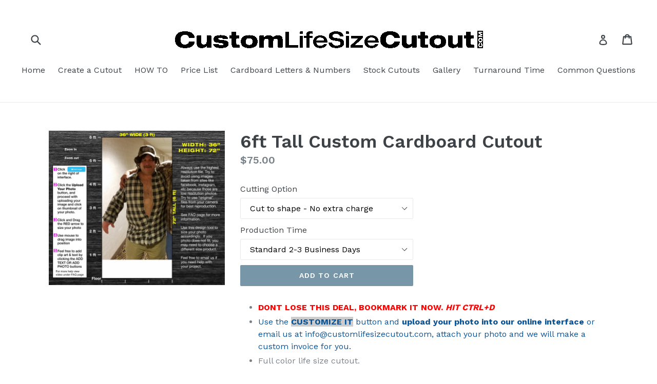

--- FILE ---
content_type: text/html; charset=utf-8
request_url: https://customlifesizecutout.com/products/6ft-custom-cardboard-cutout-222
body_size: 16480
content:
<!doctype html>
<!--[if IE 9]> <html class="ie9 no-js" lang="en"> <![endif]-->
<!--[if (gt IE 9)|!(IE)]><!--> <html class="no-js" lang="en"> <!--<![endif]-->
<head>
  <meta name="google-site-verification" content="ktKKy-dvkuwtIzppKLIiZrmejlJMSq_5VwdtAqGwfBg" />
  <meta charset="utf-8">
  <meta http-equiv="X-UA-Compatible" content="IE=edge,chrome=1">
  <meta name="viewport" content="width=device-width,initial-scale=1">
  <meta name="theme-color" content="#7796a8">
  <link rel="canonical" href="https://customlifesizecutout.com/products/6ft-custom-cardboard-cutout-222">
  <meta name="robots" content="noindex" /> 

  

  
  <title>
    6ft Tall Custom Cardboard Cutout
    
    
    
      &ndash; Custom Life Size Cutout
    
  </title>

  
    <meta name="description" content="DONT LOSE THIS DEAL, BOOKMARK IT NOW. HIT CTRL+D Use the CUSTOMIZE IT button and upload your photo into our online interface or email us at info@customlifesizecutout.com, attach your photo and we will make a custom invoice for you. Full color life size cutout.   Printed on cardboard and silhouetted to the shape of the ">
  

  <!-- /snippets/social-meta-tags.liquid -->
<meta property="og:site_name" content="Custom Life Size Cutout">
<meta property="og:url" content="https://customlifesizecutout.com/products/6ft-custom-cardboard-cutout-222">
<meta property="og:title" content="6ft Tall Custom Cardboard Cutout">
<meta property="og:type" content="product">
<meta property="og:description" content="DONT LOSE THIS DEAL, BOOKMARK IT NOW. HIT CTRL+D Use the CUSTOMIZE IT button and upload your photo into our online interface or email us at info@customlifesizecutout.com, attach your photo and we will make a custom invoice for you. Full color life size cutout.   Printed on cardboard and silhouetted to the shape of the "><meta property="og:price:amount" content="75.00">
  <meta property="og:price:currency" content="USD"><meta property="og:image" content="http://customlifesizecutout.com/cdn/shop/products/5347_CAPTFRON_1494453130.4153_1024x1024.jpg?v=1494453133">
<meta property="og:image:secure_url" content="https://customlifesizecutout.com/cdn/shop/products/5347_CAPTFRON_1494453130.4153_1024x1024.jpg?v=1494453133">

<meta name="twitter:site" content="@">
<meta name="twitter:card" content="summary_large_image">
<meta name="twitter:title" content="6ft Tall Custom Cardboard Cutout">
<meta name="twitter:description" content="DONT LOSE THIS DEAL, BOOKMARK IT NOW. HIT CTRL+D Use the CUSTOMIZE IT button and upload your photo into our online interface or email us at info@customlifesizecutout.com, attach your photo and we will make a custom invoice for you. Full color life size cutout.   Printed on cardboard and silhouetted to the shape of the ">


  <link href="//customlifesizecutout.com/cdn/shop/t/1/assets/theme.scss.css?v=101960559600827063861723817176" rel="stylesheet" type="text/css" media="all" />
  

  <link href="//fonts.googleapis.com/css?family=Work+Sans:400,700" rel="stylesheet" type="text/css" media="all" />


  

    <link href="//fonts.googleapis.com/css?family=Work+Sans:600" rel="stylesheet" type="text/css" media="all" />
  



  <script type="text/javascript" src="https://service.clickreport.com/wmcaudit.js?id=14163" >
</script>
  
  <script>
    var theme = {
      strings: {
        addToCart: "Add to cart",
        soldOut: "Sold out",
        unavailable: "Unavailable",
        showMore: "Show More",
        showLess: "Show Less"
      },
      moneyFormat: "${{amount}}"
    }

    document.documentElement.className = document.documentElement.className.replace('no-js', 'js');
  </script>

  <!--[if (lte IE 9) ]><script src="//customlifesizecutout.com/cdn/shop/t/1/assets/match-media.min.js?v=22265819453975888031490641672" type="text/javascript"></script><![endif]-->

  

  <!--[if (gt IE 9)|!(IE)]><!--><script src="//customlifesizecutout.com/cdn/shop/t/1/assets/vendor.js?v=136118274122071307521490641672" defer="defer"></script><!--<![endif]-->
  <!--[if lte IE 9]><script src="//customlifesizecutout.com/cdn/shop/t/1/assets/vendor.js?v=136118274122071307521490641672"></script><![endif]-->

  <!--[if (gt IE 9)|!(IE)]><!--><script src="//customlifesizecutout.com/cdn/shop/t/1/assets/theme.js?v=157915646904488482801490641672" defer="defer"></script><!--<![endif]-->
  <!--[if lte IE 9]><script src="//customlifesizecutout.com/cdn/shop/t/1/assets/theme.js?v=157915646904488482801490641672"></script><![endif]-->

  <script>window.performance && window.performance.mark && window.performance.mark('shopify.content_for_header.start');</script><meta id="shopify-digital-wallet" name="shopify-digital-wallet" content="/18810229/digital_wallets/dialog">
<meta name="shopify-checkout-api-token" content="10bf0a1b1f48c0be6fc1939d1e127552">
<meta id="in-context-paypal-metadata" data-shop-id="18810229" data-venmo-supported="false" data-environment="production" data-locale="en_US" data-paypal-v4="true" data-currency="USD">
<link rel="alternate" type="application/json+oembed" href="https://customlifesizecutout.com/products/6ft-custom-cardboard-cutout-222.oembed">
<script async="async" src="/checkouts/internal/preloads.js?locale=en-US"></script>
<link rel="preconnect" href="https://shop.app" crossorigin="anonymous">
<script async="async" src="https://shop.app/checkouts/internal/preloads.js?locale=en-US&shop_id=18810229" crossorigin="anonymous"></script>
<script id="apple-pay-shop-capabilities" type="application/json">{"shopId":18810229,"countryCode":"US","currencyCode":"USD","merchantCapabilities":["supports3DS"],"merchantId":"gid:\/\/shopify\/Shop\/18810229","merchantName":"Custom Life Size Cutout","requiredBillingContactFields":["postalAddress","email","phone"],"requiredShippingContactFields":["postalAddress","email","phone"],"shippingType":"shipping","supportedNetworks":["visa","masterCard","amex","discover","elo","jcb"],"total":{"type":"pending","label":"Custom Life Size Cutout","amount":"1.00"},"shopifyPaymentsEnabled":true,"supportsSubscriptions":true}</script>
<script id="shopify-features" type="application/json">{"accessToken":"10bf0a1b1f48c0be6fc1939d1e127552","betas":["rich-media-storefront-analytics"],"domain":"customlifesizecutout.com","predictiveSearch":true,"shopId":18810229,"locale":"en"}</script>
<script>var Shopify = Shopify || {};
Shopify.shop = "custom-life-size-cutout.myshopify.com";
Shopify.locale = "en";
Shopify.currency = {"active":"USD","rate":"1.0"};
Shopify.country = "US";
Shopify.theme = {"name":"debut","id":151197323,"schema_name":"Debut","schema_version":"1.1.2","theme_store_id":796,"role":"main"};
Shopify.theme.handle = "null";
Shopify.theme.style = {"id":null,"handle":null};
Shopify.cdnHost = "customlifesizecutout.com/cdn";
Shopify.routes = Shopify.routes || {};
Shopify.routes.root = "/";</script>
<script type="module">!function(o){(o.Shopify=o.Shopify||{}).modules=!0}(window);</script>
<script>!function(o){function n(){var o=[];function n(){o.push(Array.prototype.slice.apply(arguments))}return n.q=o,n}var t=o.Shopify=o.Shopify||{};t.loadFeatures=n(),t.autoloadFeatures=n()}(window);</script>
<script>
  window.ShopifyPay = window.ShopifyPay || {};
  window.ShopifyPay.apiHost = "shop.app\/pay";
  window.ShopifyPay.redirectState = null;
</script>
<script id="shop-js-analytics" type="application/json">{"pageType":"product"}</script>
<script defer="defer" async type="module" src="//customlifesizecutout.com/cdn/shopifycloud/shop-js/modules/v2/client.init-shop-cart-sync_BdyHc3Nr.en.esm.js"></script>
<script defer="defer" async type="module" src="//customlifesizecutout.com/cdn/shopifycloud/shop-js/modules/v2/chunk.common_Daul8nwZ.esm.js"></script>
<script type="module">
  await import("//customlifesizecutout.com/cdn/shopifycloud/shop-js/modules/v2/client.init-shop-cart-sync_BdyHc3Nr.en.esm.js");
await import("//customlifesizecutout.com/cdn/shopifycloud/shop-js/modules/v2/chunk.common_Daul8nwZ.esm.js");

  window.Shopify.SignInWithShop?.initShopCartSync?.({"fedCMEnabled":true,"windoidEnabled":true});

</script>
<script>
  window.Shopify = window.Shopify || {};
  if (!window.Shopify.featureAssets) window.Shopify.featureAssets = {};
  window.Shopify.featureAssets['shop-js'] = {"shop-cart-sync":["modules/v2/client.shop-cart-sync_QYOiDySF.en.esm.js","modules/v2/chunk.common_Daul8nwZ.esm.js"],"init-fed-cm":["modules/v2/client.init-fed-cm_DchLp9rc.en.esm.js","modules/v2/chunk.common_Daul8nwZ.esm.js"],"shop-button":["modules/v2/client.shop-button_OV7bAJc5.en.esm.js","modules/v2/chunk.common_Daul8nwZ.esm.js"],"init-windoid":["modules/v2/client.init-windoid_DwxFKQ8e.en.esm.js","modules/v2/chunk.common_Daul8nwZ.esm.js"],"shop-cash-offers":["modules/v2/client.shop-cash-offers_DWtL6Bq3.en.esm.js","modules/v2/chunk.common_Daul8nwZ.esm.js","modules/v2/chunk.modal_CQq8HTM6.esm.js"],"shop-toast-manager":["modules/v2/client.shop-toast-manager_CX9r1SjA.en.esm.js","modules/v2/chunk.common_Daul8nwZ.esm.js"],"init-shop-email-lookup-coordinator":["modules/v2/client.init-shop-email-lookup-coordinator_UhKnw74l.en.esm.js","modules/v2/chunk.common_Daul8nwZ.esm.js"],"pay-button":["modules/v2/client.pay-button_DzxNnLDY.en.esm.js","modules/v2/chunk.common_Daul8nwZ.esm.js"],"avatar":["modules/v2/client.avatar_BTnouDA3.en.esm.js"],"init-shop-cart-sync":["modules/v2/client.init-shop-cart-sync_BdyHc3Nr.en.esm.js","modules/v2/chunk.common_Daul8nwZ.esm.js"],"shop-login-button":["modules/v2/client.shop-login-button_D8B466_1.en.esm.js","modules/v2/chunk.common_Daul8nwZ.esm.js","modules/v2/chunk.modal_CQq8HTM6.esm.js"],"init-customer-accounts-sign-up":["modules/v2/client.init-customer-accounts-sign-up_C8fpPm4i.en.esm.js","modules/v2/client.shop-login-button_D8B466_1.en.esm.js","modules/v2/chunk.common_Daul8nwZ.esm.js","modules/v2/chunk.modal_CQq8HTM6.esm.js"],"init-shop-for-new-customer-accounts":["modules/v2/client.init-shop-for-new-customer-accounts_CVTO0Ztu.en.esm.js","modules/v2/client.shop-login-button_D8B466_1.en.esm.js","modules/v2/chunk.common_Daul8nwZ.esm.js","modules/v2/chunk.modal_CQq8HTM6.esm.js"],"init-customer-accounts":["modules/v2/client.init-customer-accounts_dRgKMfrE.en.esm.js","modules/v2/client.shop-login-button_D8B466_1.en.esm.js","modules/v2/chunk.common_Daul8nwZ.esm.js","modules/v2/chunk.modal_CQq8HTM6.esm.js"],"shop-follow-button":["modules/v2/client.shop-follow-button_CkZpjEct.en.esm.js","modules/v2/chunk.common_Daul8nwZ.esm.js","modules/v2/chunk.modal_CQq8HTM6.esm.js"],"lead-capture":["modules/v2/client.lead-capture_BntHBhfp.en.esm.js","modules/v2/chunk.common_Daul8nwZ.esm.js","modules/v2/chunk.modal_CQq8HTM6.esm.js"],"checkout-modal":["modules/v2/client.checkout-modal_CfxcYbTm.en.esm.js","modules/v2/chunk.common_Daul8nwZ.esm.js","modules/v2/chunk.modal_CQq8HTM6.esm.js"],"shop-login":["modules/v2/client.shop-login_Da4GZ2H6.en.esm.js","modules/v2/chunk.common_Daul8nwZ.esm.js","modules/v2/chunk.modal_CQq8HTM6.esm.js"],"payment-terms":["modules/v2/client.payment-terms_MV4M3zvL.en.esm.js","modules/v2/chunk.common_Daul8nwZ.esm.js","modules/v2/chunk.modal_CQq8HTM6.esm.js"]};
</script>
<script>(function() {
  var isLoaded = false;
  function asyncLoad() {
    if (isLoaded) return;
    isLoaded = true;
    var urls = ["https:\/\/s3-us-west-2.amazonaws.com\/qsmz-scripttag\/qstomizer_st.min.js?shop=custom-life-size-cutout.myshopify.com","https:\/\/assets1.adroll.com\/shopify\/latest\/j\/shopify_rolling_bootstrap_v2.js?adroll_adv_id=QOXQGA4WFFC7PJMDSGLDHO\u0026adroll_pix_id=LOGSCIK3PVHGJI6VLN3UWI\u0026shop=custom-life-size-cutout.myshopify.com","https:\/\/tacc.saio.io\/checkbox_scripts?shop=custom-life-size-cutout.myshopify.com"];
    for (var i = 0; i < urls.length; i++) {
      var s = document.createElement('script');
      s.type = 'text/javascript';
      s.async = true;
      s.src = urls[i];
      var x = document.getElementsByTagName('script')[0];
      x.parentNode.insertBefore(s, x);
    }
  };
  if(window.attachEvent) {
    window.attachEvent('onload', asyncLoad);
  } else {
    window.addEventListener('load', asyncLoad, false);
  }
})();</script>
<script id="__st">var __st={"a":18810229,"offset":-18000,"reqid":"839f09c7-1d6b-4ec1-8547-5aa28e89a578-1769030004","pageurl":"customlifesizecutout.com\/products\/6ft-custom-cardboard-cutout-222","u":"6cb6b6fc6711","p":"product","rtyp":"product","rid":8759058379};</script>
<script>window.ShopifyPaypalV4VisibilityTracking = true;</script>
<script id="captcha-bootstrap">!function(){'use strict';const t='contact',e='account',n='new_comment',o=[[t,t],['blogs',n],['comments',n],[t,'customer']],c=[[e,'customer_login'],[e,'guest_login'],[e,'recover_customer_password'],[e,'create_customer']],r=t=>t.map((([t,e])=>`form[action*='/${t}']:not([data-nocaptcha='true']) input[name='form_type'][value='${e}']`)).join(','),a=t=>()=>t?[...document.querySelectorAll(t)].map((t=>t.form)):[];function s(){const t=[...o],e=r(t);return a(e)}const i='password',u='form_key',d=['recaptcha-v3-token','g-recaptcha-response','h-captcha-response',i],f=()=>{try{return window.sessionStorage}catch{return}},m='__shopify_v',_=t=>t.elements[u];function p(t,e,n=!1){try{const o=window.sessionStorage,c=JSON.parse(o.getItem(e)),{data:r}=function(t){const{data:e,action:n}=t;return t[m]||n?{data:e,action:n}:{data:t,action:n}}(c);for(const[e,n]of Object.entries(r))t.elements[e]&&(t.elements[e].value=n);n&&o.removeItem(e)}catch(o){console.error('form repopulation failed',{error:o})}}const l='form_type',E='cptcha';function T(t){t.dataset[E]=!0}const w=window,h=w.document,L='Shopify',v='ce_forms',y='captcha';let A=!1;((t,e)=>{const n=(g='f06e6c50-85a8-45c8-87d0-21a2b65856fe',I='https://cdn.shopify.com/shopifycloud/storefront-forms-hcaptcha/ce_storefront_forms_captcha_hcaptcha.v1.5.2.iife.js',D={infoText:'Protected by hCaptcha',privacyText:'Privacy',termsText:'Terms'},(t,e,n)=>{const o=w[L][v],c=o.bindForm;if(c)return c(t,g,e,D).then(n);var r;o.q.push([[t,g,e,D],n]),r=I,A||(h.body.append(Object.assign(h.createElement('script'),{id:'captcha-provider',async:!0,src:r})),A=!0)});var g,I,D;w[L]=w[L]||{},w[L][v]=w[L][v]||{},w[L][v].q=[],w[L][y]=w[L][y]||{},w[L][y].protect=function(t,e){n(t,void 0,e),T(t)},Object.freeze(w[L][y]),function(t,e,n,w,h,L){const[v,y,A,g]=function(t,e,n){const i=e?o:[],u=t?c:[],d=[...i,...u],f=r(d),m=r(i),_=r(d.filter((([t,e])=>n.includes(e))));return[a(f),a(m),a(_),s()]}(w,h,L),I=t=>{const e=t.target;return e instanceof HTMLFormElement?e:e&&e.form},D=t=>v().includes(t);t.addEventListener('submit',(t=>{const e=I(t);if(!e)return;const n=D(e)&&!e.dataset.hcaptchaBound&&!e.dataset.recaptchaBound,o=_(e),c=g().includes(e)&&(!o||!o.value);(n||c)&&t.preventDefault(),c&&!n&&(function(t){try{if(!f())return;!function(t){const e=f();if(!e)return;const n=_(t);if(!n)return;const o=n.value;o&&e.removeItem(o)}(t);const e=Array.from(Array(32),(()=>Math.random().toString(36)[2])).join('');!function(t,e){_(t)||t.append(Object.assign(document.createElement('input'),{type:'hidden',name:u})),t.elements[u].value=e}(t,e),function(t,e){const n=f();if(!n)return;const o=[...t.querySelectorAll(`input[type='${i}']`)].map((({name:t})=>t)),c=[...d,...o],r={};for(const[a,s]of new FormData(t).entries())c.includes(a)||(r[a]=s);n.setItem(e,JSON.stringify({[m]:1,action:t.action,data:r}))}(t,e)}catch(e){console.error('failed to persist form',e)}}(e),e.submit())}));const S=(t,e)=>{t&&!t.dataset[E]&&(n(t,e.some((e=>e===t))),T(t))};for(const o of['focusin','change'])t.addEventListener(o,(t=>{const e=I(t);D(e)&&S(e,y())}));const B=e.get('form_key'),M=e.get(l),P=B&&M;t.addEventListener('DOMContentLoaded',(()=>{const t=y();if(P)for(const e of t)e.elements[l].value===M&&p(e,B);[...new Set([...A(),...v().filter((t=>'true'===t.dataset.shopifyCaptcha))])].forEach((e=>S(e,t)))}))}(h,new URLSearchParams(w.location.search),n,t,e,['guest_login'])})(!0,!0)}();</script>
<script integrity="sha256-4kQ18oKyAcykRKYeNunJcIwy7WH5gtpwJnB7kiuLZ1E=" data-source-attribution="shopify.loadfeatures" defer="defer" src="//customlifesizecutout.com/cdn/shopifycloud/storefront/assets/storefront/load_feature-a0a9edcb.js" crossorigin="anonymous"></script>
<script crossorigin="anonymous" defer="defer" src="//customlifesizecutout.com/cdn/shopifycloud/storefront/assets/shopify_pay/storefront-65b4c6d7.js?v=20250812"></script>
<script data-source-attribution="shopify.dynamic_checkout.dynamic.init">var Shopify=Shopify||{};Shopify.PaymentButton=Shopify.PaymentButton||{isStorefrontPortableWallets:!0,init:function(){window.Shopify.PaymentButton.init=function(){};var t=document.createElement("script");t.src="https://customlifesizecutout.com/cdn/shopifycloud/portable-wallets/latest/portable-wallets.en.js",t.type="module",document.head.appendChild(t)}};
</script>
<script data-source-attribution="shopify.dynamic_checkout.buyer_consent">
  function portableWalletsHideBuyerConsent(e){var t=document.getElementById("shopify-buyer-consent"),n=document.getElementById("shopify-subscription-policy-button");t&&n&&(t.classList.add("hidden"),t.setAttribute("aria-hidden","true"),n.removeEventListener("click",e))}function portableWalletsShowBuyerConsent(e){var t=document.getElementById("shopify-buyer-consent"),n=document.getElementById("shopify-subscription-policy-button");t&&n&&(t.classList.remove("hidden"),t.removeAttribute("aria-hidden"),n.addEventListener("click",e))}window.Shopify?.PaymentButton&&(window.Shopify.PaymentButton.hideBuyerConsent=portableWalletsHideBuyerConsent,window.Shopify.PaymentButton.showBuyerConsent=portableWalletsShowBuyerConsent);
</script>
<script data-source-attribution="shopify.dynamic_checkout.cart.bootstrap">document.addEventListener("DOMContentLoaded",(function(){function t(){return document.querySelector("shopify-accelerated-checkout-cart, shopify-accelerated-checkout")}if(t())Shopify.PaymentButton.init();else{new MutationObserver((function(e,n){t()&&(Shopify.PaymentButton.init(),n.disconnect())})).observe(document.body,{childList:!0,subtree:!0})}}));
</script>
<link id="shopify-accelerated-checkout-styles" rel="stylesheet" media="screen" href="https://customlifesizecutout.com/cdn/shopifycloud/portable-wallets/latest/accelerated-checkout-backwards-compat.css" crossorigin="anonymous">
<style id="shopify-accelerated-checkout-cart">
        #shopify-buyer-consent {
  margin-top: 1em;
  display: inline-block;
  width: 100%;
}

#shopify-buyer-consent.hidden {
  display: none;
}

#shopify-subscription-policy-button {
  background: none;
  border: none;
  padding: 0;
  text-decoration: underline;
  font-size: inherit;
  cursor: pointer;
}

#shopify-subscription-policy-button::before {
  box-shadow: none;
}

      </style>

<script>window.performance && window.performance.mark && window.performance.mark('shopify.content_for_header.end');</script>
<link href="https://monorail-edge.shopifysvc.com" rel="dns-prefetch">
<script>(function(){if ("sendBeacon" in navigator && "performance" in window) {try {var session_token_from_headers = performance.getEntriesByType('navigation')[0].serverTiming.find(x => x.name == '_s').description;} catch {var session_token_from_headers = undefined;}var session_cookie_matches = document.cookie.match(/_shopify_s=([^;]*)/);var session_token_from_cookie = session_cookie_matches && session_cookie_matches.length === 2 ? session_cookie_matches[1] : "";var session_token = session_token_from_headers || session_token_from_cookie || "";function handle_abandonment_event(e) {var entries = performance.getEntries().filter(function(entry) {return /monorail-edge.shopifysvc.com/.test(entry.name);});if (!window.abandonment_tracked && entries.length === 0) {window.abandonment_tracked = true;var currentMs = Date.now();var navigation_start = performance.timing.navigationStart;var payload = {shop_id: 18810229,url: window.location.href,navigation_start,duration: currentMs - navigation_start,session_token,page_type: "product"};window.navigator.sendBeacon("https://monorail-edge.shopifysvc.com/v1/produce", JSON.stringify({schema_id: "online_store_buyer_site_abandonment/1.1",payload: payload,metadata: {event_created_at_ms: currentMs,event_sent_at_ms: currentMs}}));}}window.addEventListener('pagehide', handle_abandonment_event);}}());</script>
<script id="web-pixels-manager-setup">(function e(e,d,r,n,o){if(void 0===o&&(o={}),!Boolean(null===(a=null===(i=window.Shopify)||void 0===i?void 0:i.analytics)||void 0===a?void 0:a.replayQueue)){var i,a;window.Shopify=window.Shopify||{};var t=window.Shopify;t.analytics=t.analytics||{};var s=t.analytics;s.replayQueue=[],s.publish=function(e,d,r){return s.replayQueue.push([e,d,r]),!0};try{self.performance.mark("wpm:start")}catch(e){}var l=function(){var e={modern:/Edge?\/(1{2}[4-9]|1[2-9]\d|[2-9]\d{2}|\d{4,})\.\d+(\.\d+|)|Firefox\/(1{2}[4-9]|1[2-9]\d|[2-9]\d{2}|\d{4,})\.\d+(\.\d+|)|Chrom(ium|e)\/(9{2}|\d{3,})\.\d+(\.\d+|)|(Maci|X1{2}).+ Version\/(15\.\d+|(1[6-9]|[2-9]\d|\d{3,})\.\d+)([,.]\d+|)( \(\w+\)|)( Mobile\/\w+|) Safari\/|Chrome.+OPR\/(9{2}|\d{3,})\.\d+\.\d+|(CPU[ +]OS|iPhone[ +]OS|CPU[ +]iPhone|CPU IPhone OS|CPU iPad OS)[ +]+(15[._]\d+|(1[6-9]|[2-9]\d|\d{3,})[._]\d+)([._]\d+|)|Android:?[ /-](13[3-9]|1[4-9]\d|[2-9]\d{2}|\d{4,})(\.\d+|)(\.\d+|)|Android.+Firefox\/(13[5-9]|1[4-9]\d|[2-9]\d{2}|\d{4,})\.\d+(\.\d+|)|Android.+Chrom(ium|e)\/(13[3-9]|1[4-9]\d|[2-9]\d{2}|\d{4,})\.\d+(\.\d+|)|SamsungBrowser\/([2-9]\d|\d{3,})\.\d+/,legacy:/Edge?\/(1[6-9]|[2-9]\d|\d{3,})\.\d+(\.\d+|)|Firefox\/(5[4-9]|[6-9]\d|\d{3,})\.\d+(\.\d+|)|Chrom(ium|e)\/(5[1-9]|[6-9]\d|\d{3,})\.\d+(\.\d+|)([\d.]+$|.*Safari\/(?![\d.]+ Edge\/[\d.]+$))|(Maci|X1{2}).+ Version\/(10\.\d+|(1[1-9]|[2-9]\d|\d{3,})\.\d+)([,.]\d+|)( \(\w+\)|)( Mobile\/\w+|) Safari\/|Chrome.+OPR\/(3[89]|[4-9]\d|\d{3,})\.\d+\.\d+|(CPU[ +]OS|iPhone[ +]OS|CPU[ +]iPhone|CPU IPhone OS|CPU iPad OS)[ +]+(10[._]\d+|(1[1-9]|[2-9]\d|\d{3,})[._]\d+)([._]\d+|)|Android:?[ /-](13[3-9]|1[4-9]\d|[2-9]\d{2}|\d{4,})(\.\d+|)(\.\d+|)|Mobile Safari.+OPR\/([89]\d|\d{3,})\.\d+\.\d+|Android.+Firefox\/(13[5-9]|1[4-9]\d|[2-9]\d{2}|\d{4,})\.\d+(\.\d+|)|Android.+Chrom(ium|e)\/(13[3-9]|1[4-9]\d|[2-9]\d{2}|\d{4,})\.\d+(\.\d+|)|Android.+(UC? ?Browser|UCWEB|U3)[ /]?(15\.([5-9]|\d{2,})|(1[6-9]|[2-9]\d|\d{3,})\.\d+)\.\d+|SamsungBrowser\/(5\.\d+|([6-9]|\d{2,})\.\d+)|Android.+MQ{2}Browser\/(14(\.(9|\d{2,})|)|(1[5-9]|[2-9]\d|\d{3,})(\.\d+|))(\.\d+|)|K[Aa][Ii]OS\/(3\.\d+|([4-9]|\d{2,})\.\d+)(\.\d+|)/},d=e.modern,r=e.legacy,n=navigator.userAgent;return n.match(d)?"modern":n.match(r)?"legacy":"unknown"}(),u="modern"===l?"modern":"legacy",c=(null!=n?n:{modern:"",legacy:""})[u],f=function(e){return[e.baseUrl,"/wpm","/b",e.hashVersion,"modern"===e.buildTarget?"m":"l",".js"].join("")}({baseUrl:d,hashVersion:r,buildTarget:u}),m=function(e){var d=e.version,r=e.bundleTarget,n=e.surface,o=e.pageUrl,i=e.monorailEndpoint;return{emit:function(e){var a=e.status,t=e.errorMsg,s=(new Date).getTime(),l=JSON.stringify({metadata:{event_sent_at_ms:s},events:[{schema_id:"web_pixels_manager_load/3.1",payload:{version:d,bundle_target:r,page_url:o,status:a,surface:n,error_msg:t},metadata:{event_created_at_ms:s}}]});if(!i)return console&&console.warn&&console.warn("[Web Pixels Manager] No Monorail endpoint provided, skipping logging."),!1;try{return self.navigator.sendBeacon.bind(self.navigator)(i,l)}catch(e){}var u=new XMLHttpRequest;try{return u.open("POST",i,!0),u.setRequestHeader("Content-Type","text/plain"),u.send(l),!0}catch(e){return console&&console.warn&&console.warn("[Web Pixels Manager] Got an unhandled error while logging to Monorail."),!1}}}}({version:r,bundleTarget:l,surface:e.surface,pageUrl:self.location.href,monorailEndpoint:e.monorailEndpoint});try{o.browserTarget=l,function(e){var d=e.src,r=e.async,n=void 0===r||r,o=e.onload,i=e.onerror,a=e.sri,t=e.scriptDataAttributes,s=void 0===t?{}:t,l=document.createElement("script"),u=document.querySelector("head"),c=document.querySelector("body");if(l.async=n,l.src=d,a&&(l.integrity=a,l.crossOrigin="anonymous"),s)for(var f in s)if(Object.prototype.hasOwnProperty.call(s,f))try{l.dataset[f]=s[f]}catch(e){}if(o&&l.addEventListener("load",o),i&&l.addEventListener("error",i),u)u.appendChild(l);else{if(!c)throw new Error("Did not find a head or body element to append the script");c.appendChild(l)}}({src:f,async:!0,onload:function(){if(!function(){var e,d;return Boolean(null===(d=null===(e=window.Shopify)||void 0===e?void 0:e.analytics)||void 0===d?void 0:d.initialized)}()){var d=window.webPixelsManager.init(e)||void 0;if(d){var r=window.Shopify.analytics;r.replayQueue.forEach((function(e){var r=e[0],n=e[1],o=e[2];d.publishCustomEvent(r,n,o)})),r.replayQueue=[],r.publish=d.publishCustomEvent,r.visitor=d.visitor,r.initialized=!0}}},onerror:function(){return m.emit({status:"failed",errorMsg:"".concat(f," has failed to load")})},sri:function(e){var d=/^sha384-[A-Za-z0-9+/=]+$/;return"string"==typeof e&&d.test(e)}(c)?c:"",scriptDataAttributes:o}),m.emit({status:"loading"})}catch(e){m.emit({status:"failed",errorMsg:(null==e?void 0:e.message)||"Unknown error"})}}})({shopId: 18810229,storefrontBaseUrl: "https://customlifesizecutout.com",extensionsBaseUrl: "https://extensions.shopifycdn.com/cdn/shopifycloud/web-pixels-manager",monorailEndpoint: "https://monorail-edge.shopifysvc.com/unstable/produce_batch",surface: "storefront-renderer",enabledBetaFlags: ["2dca8a86"],webPixelsConfigList: [{"id":"1210024005","configuration":"{\"hashed_organization_id\":\"739b636dee2293da3e56cc9dcbab5e38_v1\",\"app_key\":\"custom-life-size-cutout\",\"allow_collect_personal_data\":\"true\"}","eventPayloadVersion":"v1","runtimeContext":"STRICT","scriptVersion":"c3e64302e4c6a915b615bb03ddf3784a","type":"APP","apiClientId":111542,"privacyPurposes":["ANALYTICS","MARKETING","SALE_OF_DATA"],"dataSharingAdjustments":{"protectedCustomerApprovalScopes":["read_customer_address","read_customer_email","read_customer_name","read_customer_personal_data","read_customer_phone"]}},{"id":"184877125","configuration":"{\"advertisableEid\":\"QOXQGA4WFFC7PJMDSGLDHO\",\"pixelEid\":\"LOGSCIK3PVHGJI6VLN3UWI\"}","eventPayloadVersion":"v1","runtimeContext":"STRICT","scriptVersion":"ba1ef5286d067b01e04bdc37410b8082","type":"APP","apiClientId":1005866,"privacyPurposes":[],"dataSharingAdjustments":{"protectedCustomerApprovalScopes":["read_customer_address","read_customer_email","read_customer_name","read_customer_personal_data","read_customer_phone"]}},{"id":"63635525","eventPayloadVersion":"v1","runtimeContext":"LAX","scriptVersion":"1","type":"CUSTOM","privacyPurposes":["ANALYTICS"],"name":"Google Analytics tag (migrated)"},{"id":"shopify-app-pixel","configuration":"{}","eventPayloadVersion":"v1","runtimeContext":"STRICT","scriptVersion":"0450","apiClientId":"shopify-pixel","type":"APP","privacyPurposes":["ANALYTICS","MARKETING"]},{"id":"shopify-custom-pixel","eventPayloadVersion":"v1","runtimeContext":"LAX","scriptVersion":"0450","apiClientId":"shopify-pixel","type":"CUSTOM","privacyPurposes":["ANALYTICS","MARKETING"]}],isMerchantRequest: false,initData: {"shop":{"name":"Custom Life Size Cutout","paymentSettings":{"currencyCode":"USD"},"myshopifyDomain":"custom-life-size-cutout.myshopify.com","countryCode":"US","storefrontUrl":"https:\/\/customlifesizecutout.com"},"customer":null,"cart":null,"checkout":null,"productVariants":[{"price":{"amount":75.0,"currencyCode":"USD"},"product":{"title":"6ft Tall Custom Cardboard Cutout","vendor":"Custom Life Size Cutout","id":"8759058379","untranslatedTitle":"6ft Tall Custom Cardboard Cutout","url":"\/products\/6ft-custom-cardboard-cutout-222","type":""},"id":"30702712459","image":{"src":"\/\/customlifesizecutout.com\/cdn\/shop\/products\/5347_CAPTFRON_1494453130.4153.jpg?v=1494453133"},"sku":"","title":"Cut to shape - No extra charge \/ Standard 2-3 Business Days","untranslatedTitle":"Cut to shape - No extra charge \/ Standard 2-3 Business Days"},{"price":{"amount":125.0,"currencyCode":"USD"},"product":{"title":"6ft Tall Custom Cardboard Cutout","vendor":"Custom Life Size Cutout","id":"8759058379","untranslatedTitle":"6ft Tall Custom Cardboard Cutout","url":"\/products\/6ft-custom-cardboard-cutout-222","type":""},"id":"30702712523","image":{"src":"\/\/customlifesizecutout.com\/cdn\/shop\/products\/5347_CAPTFRON_1494453130.4153.jpg?v=1494453133"},"sku":"","title":"Cut to shape - No extra charge \/ RUSH - 1 Business Day - $50 Addl","untranslatedTitle":"Cut to shape - No extra charge \/ RUSH - 1 Business Day - $50 Addl"},{"price":{"amount":125.0,"currencyCode":"USD"},"product":{"title":"6ft Tall Custom Cardboard Cutout","vendor":"Custom Life Size Cutout","id":"8759058379","untranslatedTitle":"6ft Tall Custom Cardboard Cutout","url":"\/products\/6ft-custom-cardboard-cutout-222","type":""},"id":"30702712587","image":{"src":"\/\/customlifesizecutout.com\/cdn\/shop\/products\/5347_CAPTFRON_1494453130.4153.jpg?v=1494453133"},"sku":"","title":"Leave as Rectangle - No extra charge \/ RUSH - 1 Business Day - $50 Addl","untranslatedTitle":"Leave as Rectangle - No extra charge \/ RUSH - 1 Business Day - $50 Addl"},{"price":{"amount":75.0,"currencyCode":"USD"},"product":{"title":"6ft Tall Custom Cardboard Cutout","vendor":"Custom Life Size Cutout","id":"8759058379","untranslatedTitle":"6ft Tall Custom Cardboard Cutout","url":"\/products\/6ft-custom-cardboard-cutout-222","type":""},"id":"30702712651","image":{"src":"\/\/customlifesizecutout.com\/cdn\/shop\/products\/5347_CAPTFRON_1494453130.4153.jpg?v=1494453133"},"sku":"","title":"Leave as Rectangle - No extra charge \/ Standard 2-3 Business Days","untranslatedTitle":"Leave as Rectangle - No extra charge \/ Standard 2-3 Business Days"}],"purchasingCompany":null},},"https://customlifesizecutout.com/cdn","fcfee988w5aeb613cpc8e4bc33m6693e112",{"modern":"","legacy":""},{"shopId":"18810229","storefrontBaseUrl":"https:\/\/customlifesizecutout.com","extensionBaseUrl":"https:\/\/extensions.shopifycdn.com\/cdn\/shopifycloud\/web-pixels-manager","surface":"storefront-renderer","enabledBetaFlags":"[\"2dca8a86\"]","isMerchantRequest":"false","hashVersion":"fcfee988w5aeb613cpc8e4bc33m6693e112","publish":"custom","events":"[[\"page_viewed\",{}],[\"product_viewed\",{\"productVariant\":{\"price\":{\"amount\":75.0,\"currencyCode\":\"USD\"},\"product\":{\"title\":\"6ft Tall Custom Cardboard Cutout\",\"vendor\":\"Custom Life Size Cutout\",\"id\":\"8759058379\",\"untranslatedTitle\":\"6ft Tall Custom Cardboard Cutout\",\"url\":\"\/products\/6ft-custom-cardboard-cutout-222\",\"type\":\"\"},\"id\":\"30702712459\",\"image\":{\"src\":\"\/\/customlifesizecutout.com\/cdn\/shop\/products\/5347_CAPTFRON_1494453130.4153.jpg?v=1494453133\"},\"sku\":\"\",\"title\":\"Cut to shape - No extra charge \/ Standard 2-3 Business Days\",\"untranslatedTitle\":\"Cut to shape - No extra charge \/ Standard 2-3 Business Days\"}}]]"});</script><script>
  window.ShopifyAnalytics = window.ShopifyAnalytics || {};
  window.ShopifyAnalytics.meta = window.ShopifyAnalytics.meta || {};
  window.ShopifyAnalytics.meta.currency = 'USD';
  var meta = {"product":{"id":8759058379,"gid":"gid:\/\/shopify\/Product\/8759058379","vendor":"Custom Life Size Cutout","type":"","handle":"6ft-custom-cardboard-cutout-222","variants":[{"id":30702712459,"price":7500,"name":"6ft Tall Custom Cardboard Cutout - Cut to shape - No extra charge \/ Standard 2-3 Business Days","public_title":"Cut to shape - No extra charge \/ Standard 2-3 Business Days","sku":""},{"id":30702712523,"price":12500,"name":"6ft Tall Custom Cardboard Cutout - Cut to shape - No extra charge \/ RUSH - 1 Business Day - $50 Addl","public_title":"Cut to shape - No extra charge \/ RUSH - 1 Business Day - $50 Addl","sku":""},{"id":30702712587,"price":12500,"name":"6ft Tall Custom Cardboard Cutout - Leave as Rectangle - No extra charge \/ RUSH - 1 Business Day - $50 Addl","public_title":"Leave as Rectangle - No extra charge \/ RUSH - 1 Business Day - $50 Addl","sku":""},{"id":30702712651,"price":7500,"name":"6ft Tall Custom Cardboard Cutout - Leave as Rectangle - No extra charge \/ Standard 2-3 Business Days","public_title":"Leave as Rectangle - No extra charge \/ Standard 2-3 Business Days","sku":""}],"remote":false},"page":{"pageType":"product","resourceType":"product","resourceId":8759058379,"requestId":"839f09c7-1d6b-4ec1-8547-5aa28e89a578-1769030004"}};
  for (var attr in meta) {
    window.ShopifyAnalytics.meta[attr] = meta[attr];
  }
</script>
<script class="analytics">
  (function () {
    var customDocumentWrite = function(content) {
      var jquery = null;

      if (window.jQuery) {
        jquery = window.jQuery;
      } else if (window.Checkout && window.Checkout.$) {
        jquery = window.Checkout.$;
      }

      if (jquery) {
        jquery('body').append(content);
      }
    };

    var hasLoggedConversion = function(token) {
      if (token) {
        return document.cookie.indexOf('loggedConversion=' + token) !== -1;
      }
      return false;
    }

    var setCookieIfConversion = function(token) {
      if (token) {
        var twoMonthsFromNow = new Date(Date.now());
        twoMonthsFromNow.setMonth(twoMonthsFromNow.getMonth() + 2);

        document.cookie = 'loggedConversion=' + token + '; expires=' + twoMonthsFromNow;
      }
    }

    var trekkie = window.ShopifyAnalytics.lib = window.trekkie = window.trekkie || [];
    if (trekkie.integrations) {
      return;
    }
    trekkie.methods = [
      'identify',
      'page',
      'ready',
      'track',
      'trackForm',
      'trackLink'
    ];
    trekkie.factory = function(method) {
      return function() {
        var args = Array.prototype.slice.call(arguments);
        args.unshift(method);
        trekkie.push(args);
        return trekkie;
      };
    };
    for (var i = 0; i < trekkie.methods.length; i++) {
      var key = trekkie.methods[i];
      trekkie[key] = trekkie.factory(key);
    }
    trekkie.load = function(config) {
      trekkie.config = config || {};
      trekkie.config.initialDocumentCookie = document.cookie;
      var first = document.getElementsByTagName('script')[0];
      var script = document.createElement('script');
      script.type = 'text/javascript';
      script.onerror = function(e) {
        var scriptFallback = document.createElement('script');
        scriptFallback.type = 'text/javascript';
        scriptFallback.onerror = function(error) {
                var Monorail = {
      produce: function produce(monorailDomain, schemaId, payload) {
        var currentMs = new Date().getTime();
        var event = {
          schema_id: schemaId,
          payload: payload,
          metadata: {
            event_created_at_ms: currentMs,
            event_sent_at_ms: currentMs
          }
        };
        return Monorail.sendRequest("https://" + monorailDomain + "/v1/produce", JSON.stringify(event));
      },
      sendRequest: function sendRequest(endpointUrl, payload) {
        // Try the sendBeacon API
        if (window && window.navigator && typeof window.navigator.sendBeacon === 'function' && typeof window.Blob === 'function' && !Monorail.isIos12()) {
          var blobData = new window.Blob([payload], {
            type: 'text/plain'
          });

          if (window.navigator.sendBeacon(endpointUrl, blobData)) {
            return true;
          } // sendBeacon was not successful

        } // XHR beacon

        var xhr = new XMLHttpRequest();

        try {
          xhr.open('POST', endpointUrl);
          xhr.setRequestHeader('Content-Type', 'text/plain');
          xhr.send(payload);
        } catch (e) {
          console.log(e);
        }

        return false;
      },
      isIos12: function isIos12() {
        return window.navigator.userAgent.lastIndexOf('iPhone; CPU iPhone OS 12_') !== -1 || window.navigator.userAgent.lastIndexOf('iPad; CPU OS 12_') !== -1;
      }
    };
    Monorail.produce('monorail-edge.shopifysvc.com',
      'trekkie_storefront_load_errors/1.1',
      {shop_id: 18810229,
      theme_id: 151197323,
      app_name: "storefront",
      context_url: window.location.href,
      source_url: "//customlifesizecutout.com/cdn/s/trekkie.storefront.cd680fe47e6c39ca5d5df5f0a32d569bc48c0f27.min.js"});

        };
        scriptFallback.async = true;
        scriptFallback.src = '//customlifesizecutout.com/cdn/s/trekkie.storefront.cd680fe47e6c39ca5d5df5f0a32d569bc48c0f27.min.js';
        first.parentNode.insertBefore(scriptFallback, first);
      };
      script.async = true;
      script.src = '//customlifesizecutout.com/cdn/s/trekkie.storefront.cd680fe47e6c39ca5d5df5f0a32d569bc48c0f27.min.js';
      first.parentNode.insertBefore(script, first);
    };
    trekkie.load(
      {"Trekkie":{"appName":"storefront","development":false,"defaultAttributes":{"shopId":18810229,"isMerchantRequest":null,"themeId":151197323,"themeCityHash":"11347282329345434338","contentLanguage":"en","currency":"USD","eventMetadataId":"fe373f72-1e62-4513-83a0-7de3ac1fb38a"},"isServerSideCookieWritingEnabled":true,"monorailRegion":"shop_domain","enabledBetaFlags":["65f19447"]},"Session Attribution":{},"S2S":{"facebookCapiEnabled":false,"source":"trekkie-storefront-renderer","apiClientId":580111}}
    );

    var loaded = false;
    trekkie.ready(function() {
      if (loaded) return;
      loaded = true;

      window.ShopifyAnalytics.lib = window.trekkie;

      var originalDocumentWrite = document.write;
      document.write = customDocumentWrite;
      try { window.ShopifyAnalytics.merchantGoogleAnalytics.call(this); } catch(error) {};
      document.write = originalDocumentWrite;

      window.ShopifyAnalytics.lib.page(null,{"pageType":"product","resourceType":"product","resourceId":8759058379,"requestId":"839f09c7-1d6b-4ec1-8547-5aa28e89a578-1769030004","shopifyEmitted":true});

      var match = window.location.pathname.match(/checkouts\/(.+)\/(thank_you|post_purchase)/)
      var token = match? match[1]: undefined;
      if (!hasLoggedConversion(token)) {
        setCookieIfConversion(token);
        window.ShopifyAnalytics.lib.track("Viewed Product",{"currency":"USD","variantId":30702712459,"productId":8759058379,"productGid":"gid:\/\/shopify\/Product\/8759058379","name":"6ft Tall Custom Cardboard Cutout - Cut to shape - No extra charge \/ Standard 2-3 Business Days","price":"75.00","sku":"","brand":"Custom Life Size Cutout","variant":"Cut to shape - No extra charge \/ Standard 2-3 Business Days","category":"","nonInteraction":true,"remote":false},undefined,undefined,{"shopifyEmitted":true});
      window.ShopifyAnalytics.lib.track("monorail:\/\/trekkie_storefront_viewed_product\/1.1",{"currency":"USD","variantId":30702712459,"productId":8759058379,"productGid":"gid:\/\/shopify\/Product\/8759058379","name":"6ft Tall Custom Cardboard Cutout - Cut to shape - No extra charge \/ Standard 2-3 Business Days","price":"75.00","sku":"","brand":"Custom Life Size Cutout","variant":"Cut to shape - No extra charge \/ Standard 2-3 Business Days","category":"","nonInteraction":true,"remote":false,"referer":"https:\/\/customlifesizecutout.com\/products\/6ft-custom-cardboard-cutout-222"});
      }
    });


        var eventsListenerScript = document.createElement('script');
        eventsListenerScript.async = true;
        eventsListenerScript.src = "//customlifesizecutout.com/cdn/shopifycloud/storefront/assets/shop_events_listener-3da45d37.js";
        document.getElementsByTagName('head')[0].appendChild(eventsListenerScript);

})();</script>
  <script>
  if (!window.ga || (window.ga && typeof window.ga !== 'function')) {
    window.ga = function ga() {
      (window.ga.q = window.ga.q || []).push(arguments);
      if (window.Shopify && window.Shopify.analytics && typeof window.Shopify.analytics.publish === 'function') {
        window.Shopify.analytics.publish("ga_stub_called", {}, {sendTo: "google_osp_migration"});
      }
      console.error("Shopify's Google Analytics stub called with:", Array.from(arguments), "\nSee https://help.shopify.com/manual/promoting-marketing/pixels/pixel-migration#google for more information.");
    };
    if (window.Shopify && window.Shopify.analytics && typeof window.Shopify.analytics.publish === 'function') {
      window.Shopify.analytics.publish("ga_stub_initialized", {}, {sendTo: "google_osp_migration"});
    }
  }
</script>
<script
  defer
  src="https://customlifesizecutout.com/cdn/shopifycloud/perf-kit/shopify-perf-kit-3.0.4.min.js"
  data-application="storefront-renderer"
  data-shop-id="18810229"
  data-render-region="gcp-us-central1"
  data-page-type="product"
  data-theme-instance-id="151197323"
  data-theme-name="Debut"
  data-theme-version="1.1.2"
  data-monorail-region="shop_domain"
  data-resource-timing-sampling-rate="10"
  data-shs="true"
  data-shs-beacon="true"
  data-shs-export-with-fetch="true"
  data-shs-logs-sample-rate="1"
  data-shs-beacon-endpoint="https://customlifesizecutout.com/api/collect"
></script>
</head>

<body class="template-product">

    <div class="qsmzMainFaderST" style="display: block;position: absolute;background-color: #FFF;width: 100%;height: 500%;z-index: 90000;"></div>

  <a class="in-page-link visually-hidden skip-link" href="#MainContent">Skip to content</a>

  <div id="SearchDrawer" class="search-bar drawer drawer--top">
    <div class="search-bar__table">
      <div class="search-bar__table-cell search-bar__form-wrapper">
        <form class="search search-bar__form" action="/search" method="get" role="search">
          <button class="search-bar__submit search__submit btn--link" type="submit">
            <svg aria-hidden="true" focusable="false" role="presentation" class="icon icon-search" viewBox="0 0 37 40"><path d="M35.6 36l-9.8-9.8c4.1-5.4 3.6-13.2-1.3-18.1-5.4-5.4-14.2-5.4-19.7 0-5.4 5.4-5.4 14.2 0 19.7 2.6 2.6 6.1 4.1 9.8 4.1 3 0 5.9-1 8.3-2.8l9.8 9.8c.4.4.9.6 1.4.6s1-.2 1.4-.6c.9-.9.9-2.1.1-2.9zm-20.9-8.2c-2.6 0-5.1-1-7-2.9-3.9-3.9-3.9-10.1 0-14C9.6 9 12.2 8 14.7 8s5.1 1 7 2.9c3.9 3.9 3.9 10.1 0 14-1.9 1.9-4.4 2.9-7 2.9z"/></svg>
            <span class="icon__fallback-text">Submit</span>
          </button>
          <input class="search__input search-bar__input" type="search" name="q" value="" placeholder="Search" aria-label="Search">
        </form>
      </div>
      <div class="search-bar__table-cell text-right">
        <button type="button" class="btn--link search-bar__close js-drawer-close">
          <svg aria-hidden="true" focusable="false" role="presentation" class="icon icon-close" viewBox="0 0 37 40"><path d="M21.3 23l11-11c.8-.8.8-2 0-2.8-.8-.8-2-.8-2.8 0l-11 11-11-11c-.8-.8-2-.8-2.8 0-.8.8-.8 2 0 2.8l11 11-11 11c-.8.8-.8 2 0 2.8.4.4.9.6 1.4.6s1-.2 1.4-.6l11-11 11 11c.4.4.9.6 1.4.6s1-.2 1.4-.6c.8-.8.8-2 0-2.8l-11-11z"/></svg>
          <span class="icon__fallback-text">Close search</span>
        </button>
      </div>
    </div>
  </div>

  <div id="shopify-section-header" class="shopify-section">

<div data-section-id="header" data-section-type="header-section">
  <nav class="mobile-nav-wrapper medium-up--hide" role="navigation">
    <ul id="MobileNav" class="mobile-nav">
      
<li class="mobile-nav__item border-bottom">
          
            <a href="/" class="mobile-nav__link">
              Home
            </a>
          
        </li>
      
<li class="mobile-nav__item border-bottom">
          
            <a href="/collections/frontpage" class="mobile-nav__link">
              Create a Cutout
            </a>
          
        </li>
      
<li class="mobile-nav__item border-bottom">
          
            <a href="/pages/how-to" class="mobile-nav__link">
              HOW TO
            </a>
          
        </li>
      
<li class="mobile-nav__item border-bottom">
          
            <a href="/pages/price-list" class="mobile-nav__link">
              Price List
            </a>
          
        </li>
      
<li class="mobile-nav__item border-bottom">
          
            <a href="/collections/big-cardboard-letters-numbers" class="mobile-nav__link">
              Cardboard Letters & Numbers
            </a>
          
        </li>
      
<li class="mobile-nav__item border-bottom">
          
            <a href="/collections/stock-cutouts" class="mobile-nav__link">
              Stock Cutouts
            </a>
          
        </li>
      
<li class="mobile-nav__item border-bottom">
          
            <a href="/pages/gallery" class="mobile-nav__link">
              Gallery
            </a>
          
        </li>
      
<li class="mobile-nav__item border-bottom">
          
            <a href="/pages/turnaround-time" class="mobile-nav__link">
              Turnaround Time
            </a>
          
        </li>
      
<li class="mobile-nav__item">
          
            <a href="/pages/faq" class="mobile-nav__link">
              Common Questions
            </a>
          
        </li>
      
    </ul>
  </nav>

  

  <header class="site-header logo--center" role="banner">
    <div class="grid grid--no-gutters grid--table">
      
        <div class="grid__item small--hide medium-up--one-quarter">
          <div class="site-header__search">
            <form action="/search" method="get" class="search-header search" role="search">
  <input class="search-header__input search__input"
    type="search"
    name="q"
    placeholder="Search"
    aria-label="Search">
  <button class="search-header__submit search__submit btn--link" type="submit">
    <svg aria-hidden="true" focusable="false" role="presentation" class="icon icon-search" viewBox="0 0 37 40"><path d="M35.6 36l-9.8-9.8c4.1-5.4 3.6-13.2-1.3-18.1-5.4-5.4-14.2-5.4-19.7 0-5.4 5.4-5.4 14.2 0 19.7 2.6 2.6 6.1 4.1 9.8 4.1 3 0 5.9-1 8.3-2.8l9.8 9.8c.4.4.9.6 1.4.6s1-.2 1.4-.6c.9-.9.9-2.1.1-2.9zm-20.9-8.2c-2.6 0-5.1-1-7-2.9-3.9-3.9-3.9-10.1 0-14C9.6 9 12.2 8 14.7 8s5.1 1 7 2.9c3.9 3.9 3.9 10.1 0 14-1.9 1.9-4.4 2.9-7 2.9z"/></svg>
    <span class="icon__fallback-text">Submit</span>
  </button>
</form>

          </div>
        </div>
      

      

      <div class="grid__item small--one-half medium--one-third large-up--one-quarter logo-align--center">
        
        
          <div class="h2 site-header__logo" itemscope itemtype="http://schema.org/Organization">
        
          
            <a href="/" itemprop="url" class="site-header__logo-image site-header__logo-image--centered">
              
              <img src="//customlifesizecutout.com/cdn/shop/files/logo_900x.gif?v=1764109692"
                   srcset="//customlifesizecutout.com/cdn/shop/files/logo_900x.gif?v=1764109692 1x, //customlifesizecutout.com/cdn/shop/files/logo_900x@2x.gif?v=1764109692 2x"
                   alt="Custom Life Size Cutout"
                   itemprop="logo">
            </a>
          
        
          </div>
        
      </div>

      

      <div class="grid__item small--one-half medium-up--one-quarter text-right site-header__icons site-header__icons--plus">
        <div class="site-header__icons-wrapper">
          

          <button type="button" class="btn--link site-header__search-toggle js-drawer-open-top medium-up--hide">
            <svg aria-hidden="true" focusable="false" role="presentation" class="icon icon-search" viewBox="0 0 37 40"><path d="M35.6 36l-9.8-9.8c4.1-5.4 3.6-13.2-1.3-18.1-5.4-5.4-14.2-5.4-19.7 0-5.4 5.4-5.4 14.2 0 19.7 2.6 2.6 6.1 4.1 9.8 4.1 3 0 5.9-1 8.3-2.8l9.8 9.8c.4.4.9.6 1.4.6s1-.2 1.4-.6c.9-.9.9-2.1.1-2.9zm-20.9-8.2c-2.6 0-5.1-1-7-2.9-3.9-3.9-3.9-10.1 0-14C9.6 9 12.2 8 14.7 8s5.1 1 7 2.9c3.9 3.9 3.9 10.1 0 14-1.9 1.9-4.4 2.9-7 2.9z"/></svg>
            <span class="icon__fallback-text">Search</span>
          </button>

          
            
              <a href="/account/login" class="site-header__account">
                <svg aria-hidden="true" focusable="false" role="presentation" class="icon icon-login" viewBox="0 0 28.33 37.68"><path d="M14.17 14.9a7.45 7.45 0 1 0-7.5-7.45 7.46 7.46 0 0 0 7.5 7.45zm0-10.91a3.45 3.45 0 1 1-3.5 3.46A3.46 3.46 0 0 1 14.17 4zM14.17 16.47A14.18 14.18 0 0 0 0 30.68c0 1.41.66 4 5.11 5.66a27.17 27.17 0 0 0 9.06 1.34c6.54 0 14.17-1.84 14.17-7a14.18 14.18 0 0 0-14.17-14.21zm0 17.21c-6.3 0-10.17-1.77-10.17-3a10.17 10.17 0 1 1 20.33 0c.01 1.23-3.86 3-10.16 3z"/></svg>
                <span class="icon__fallback-text">Log in</span>
              </a>
            
          

          <a href="/cart" class="site-header__cart">
            <svg aria-hidden="true" focusable="false" role="presentation" class="icon icon-cart" viewBox="0 0 37 40"><path d="M36.5 34.8L33.3 8h-5.9C26.7 3.9 23 .8 18.5.8S10.3 3.9 9.6 8H3.7L.5 34.8c-.2 1.5.4 2.4.9 3 .5.5 1.4 1.2 3.1 1.2h28c1.3 0 2.4-.4 3.1-1.3.7-.7 1-1.8.9-2.9zm-18-30c2.2 0 4.1 1.4 4.7 3.2h-9.5c.7-1.9 2.6-3.2 4.8-3.2zM4.5 35l2.8-23h2.2v3c0 1.1.9 2 2 2s2-.9 2-2v-3h10v3c0 1.1.9 2 2 2s2-.9 2-2v-3h2.2l2.8 23h-28z"/></svg>
            <span class="visually-hidden">Cart</span>
            <span class="icon__fallback-text">Cart</span>
            
          </a>

          
            <button type="button" class="btn--link site-header__menu js-mobile-nav-toggle mobile-nav--open">
              <svg aria-hidden="true" focusable="false" role="presentation" class="icon icon-hamburger" viewBox="0 0 37 40"><path d="M33.5 25h-30c-1.1 0-2-.9-2-2s.9-2 2-2h30c1.1 0 2 .9 2 2s-.9 2-2 2zm0-11.5h-30c-1.1 0-2-.9-2-2s.9-2 2-2h30c1.1 0 2 .9 2 2s-.9 2-2 2zm0 23h-30c-1.1 0-2-.9-2-2s.9-2 2-2h30c1.1 0 2 .9 2 2s-.9 2-2 2z"/></svg>
              <svg aria-hidden="true" focusable="false" role="presentation" class="icon icon-close" viewBox="0 0 37 40"><path d="M21.3 23l11-11c.8-.8.8-2 0-2.8-.8-.8-2-.8-2.8 0l-11 11-11-11c-.8-.8-2-.8-2.8 0-.8.8-.8 2 0 2.8l11 11-11 11c-.8.8-.8 2 0 2.8.4.4.9.6 1.4.6s1-.2 1.4-.6l11-11 11 11c.4.4.9.6 1.4.6s1-.2 1.4-.6c.8-.8.8-2 0-2.8l-11-11z"/></svg>
              <span class="icon__fallback-text">expand/collapse</span>
            </button>
          
        </div>

      </div>
    </div>
  </header>

  
  <nav class="small--hide border-bottom" id="AccessibleNav" role="navigation">
    <ul class="site-nav list--inline site-nav--centered" id="SiteNav">
  

      <li >
        <a href="/" class="site-nav__link site-nav__link--main">Home</a>
      </li>
    
  

      <li >
        <a href="/collections/frontpage" class="site-nav__link site-nav__link--main">Create a Cutout</a>
      </li>
    
  

      <li >
        <a href="/pages/how-to" class="site-nav__link site-nav__link--main">HOW TO</a>
      </li>
    
  

      <li >
        <a href="/pages/price-list" class="site-nav__link site-nav__link--main">Price List</a>
      </li>
    
  

      <li >
        <a href="/collections/big-cardboard-letters-numbers" class="site-nav__link site-nav__link--main">Cardboard Letters & Numbers</a>
      </li>
    
  

      <li >
        <a href="/collections/stock-cutouts" class="site-nav__link site-nav__link--main">Stock Cutouts</a>
      </li>
    
  

      <li >
        <a href="/pages/gallery" class="site-nav__link site-nav__link--main">Gallery</a>
      </li>
    
  

      <li >
        <a href="/pages/turnaround-time" class="site-nav__link site-nav__link--main">Turnaround Time</a>
      </li>
    
  

      <li >
        <a href="/pages/faq" class="site-nav__link site-nav__link--main">Common Questions</a>
      </li>
    
  
</ul>

  </nav>
  
  <style>
    
      .site-header__logo-image {
        max-width: 900px;
      }
    

    
  </style>
</div>


</div>

  <div class="page-container" id="PageContainer">

    <main class="main-content" id="MainContent" role="main">
      

<div id="shopify-section-product-template" class="shopify-section"><div class="product-template__container page-width" itemscope itemtype="http://schema.org/Product" id="ProductSection-product-template" data-section-id="product-template" data-section-type="product" data-enable-history-state="true">
  <meta itemprop="name" content="6ft Tall Custom Cardboard Cutout">
  <meta itemprop="url" content="https://customlifesizecutout.com/products/6ft-custom-cardboard-cutout-222">
  <meta itemprop="image" content="//customlifesizecutout.com/cdn/shop/products/5347_CAPTFRON_1494453130.4153_800x.jpg?v=1494453133">

  


  <div class="grid product-single">
    <div class="grid__item product-single__photos medium-up--one-third"><div id="FeaturedImageZoom-product-template" class="product-single__photo" data-zoom="//customlifesizecutout.com/cdn/shop/products/5347_CAPTFRON_1494453130.4153_1024x1024@2x.jpg?v=1494453133">
        <img src="//customlifesizecutout.com/cdn/shop/products/5347_CAPTFRON_1494453130.4153_345x@2x.jpg?v=1494453133" alt="6ft Tall Custom Cardboard Cutout" id="FeaturedImage-product-template" class="product-featured-img js-zoom-enabled">
      </div>

      
    </div>

    <div class="grid__item medium-up--two-thirds">
      <div class="product-single__meta">

        <h1 itemprop="name" class="product-single__title">6ft Tall Custom Cardboard Cutout</h1>

        

        <div itemprop="offers" itemscope itemtype="http://schema.org/Offer">
          <meta itemprop="priceCurrency" content="USD">

          <link itemprop="availability" href="http://schema.org/InStock">

          <p class="product-single__price product-single__price-product-template">
            
              <span class="visually-hidden">Regular price</span>
              <s id="ComparePrice-product-template" class="hide"></s>
              <span class="product-price__price product-price__price-product-template">
                <span id="ProductPrice-product-template"
                  itemprop="price" content="75.0">
                  $75.00
                </span>
                <span class="product-price__sale-label product-price__sale-label-product-template hide">Sale</span>
              </span>
            
          </p>
          <div class="qsmzPhotoFront" style="display: none;"></div>
          <form action="/cart/add" method="post" enctype="multipart/form-data" class="product-form product-form-product-template" data-section="product-template">
          <!-- Qstomizer button -->
            
            <!-- Qstomizer button -->
            <div class="qsmzProductForm" style="display: none;">
              <label class="qsmzLabelImages" style="display: none;">Your customized product:</label>
              <div id="qstomizerImages" data-imagewidth="200"></div>
              <div id="qstomizerData"></div> 
              
              
                <div class="selector-wrapper js product-form__item">
                  <label for="SingleOptionSelector-0">
                    Cutting Option
                  </label>
                  <select class="single-option-selector single-option-selector-product-template product-form__input" id="SingleOptionSelector-0" data-index="option1">
                    
                      <option value="Cut to shape - No extra charge" selected="selected">Cut to shape - No extra charge</option>
                    
                      <option value="Leave as Rectangle - No extra charge">Leave as Rectangle - No extra charge</option>
                    
                  </select>
                </div>
              
                <div class="selector-wrapper js product-form__item">
                  <label for="SingleOptionSelector-1">
                    Production Time
                  </label>
                  <select class="single-option-selector single-option-selector-product-template product-form__input" id="SingleOptionSelector-1" data-index="option2">
                    
                      <option value="Standard 2-3 Business Days" selected="selected">Standard 2-3 Business Days</option>
                    
                      <option value="RUSH - 1 Business Day - $50 Addl">RUSH - 1 Business Day - $50 Addl</option>
                    
                  </select>
                </div>
              
            

            <select name="id" id="ProductSelect-product-template" data-section="product-template" class="product-form__variants no-js">
              
                
                  <option  selected="selected"  value="30702712459">
                    Cut to shape - No extra charge / Standard 2-3 Business Days
                  </option>
                
              
                
                  <option  value="30702712523">
                    Cut to shape - No extra charge / RUSH - 1 Business Day - $50 Addl
                  </option>
                
              
                
                  <option  value="30702712587">
                    Leave as Rectangle - No extra charge / RUSH - 1 Business Day - $50 Addl
                  </option>
                
              
                
                  <option  value="30702712651">
                    Leave as Rectangle - No extra charge / Standard 2-3 Business Days
                  </option>
                
              
            </select>

            

            <div class="product-form__item product-form__item--submit">
              <button type="submit" name="add" id="AddToCart-product-template"  class="btn product-form__cart-submit">
                <span id="AddToCartText-product-template">
                  
                    Add to cart
                  
                </span>
              </button>
            </div>
          </form>

        </div>

        <div class="product-single__description rte" itemprop="description">
          <div id="QSMZ_NObutton_9613" class="QSMZ_template_9613"></div><div style="text-align: center;"><div style="text-align: center;"><span style="color: #ff0000;"><strong></strong></span></div></div><ul>
<li><p><span style="color: #ff0000;"><b>DONT LOSE THIS DEAL, BOOKMARK IT NOW. <em>HIT CTRL+D</em></b></span></p></li>
<li><span style="color: #0b5394;">Use the<span style="background-color: #ffffff;"> </span><strong style="background-color: #cccccc;">CUSTOMIZE IT</strong> button and <strong>upload your photo into our online interface</strong> or email us at info@customlifesizecutout.com, attach your photo and we will make a custom invoice for you.</span></li>
<li>Full color life size cutout.  </li>
<li>Printed on cardboard and silhouetted to the shape of the character.</li>
<li>Size up to 3ft wide by 6ft tall (Other sizes available)</li>
<li>Use our online design tool to size your cutout appropriately</li>
<li>Feel free to add speech bubbles or other graphics while using the online design tool</li>
<li>Our cardboard cutout is folded to keep shipping cost down</li>
<li>Self standing cardboard easel is attached</li>
<li>Production time can be anywhere from 1 to 3 business days depending on workload.</li>
<li>RUSH service available at additional charge of $50</li>
<li>$9.99 shipping via Priority USPS or Fedex Ground (2-5 Days) or Overnight for $60</li>
<li>Ships from New York</li>
<li><strong>Cant find what you are looking for? Just email us</strong></li>
</ul>
        </div>

        
          <!-- /snippets/social-sharing.liquid -->
<div class="social-sharing">

  
    <a target="_blank" href="//www.facebook.com/sharer.php?u=https://customlifesizecutout.com/products/6ft-custom-cardboard-cutout-222" class="btn btn--small btn--secondary btn--share share-facebook" title="Share on Facebook">
      <svg aria-hidden="true" focusable="false" role="presentation" class="icon icon-facebook" viewBox="0 0 20 20"><path fill="#444" d="M18.05.811q.439 0 .744.305t.305.744v16.637q0 .439-.305.744t-.744.305h-4.732v-7.221h2.415l.342-2.854h-2.757v-1.83q0-.659.293-1t1.073-.342h1.488V3.762q-.976-.098-2.171-.098-1.634 0-2.635.964t-1 2.72V9.47H7.951v2.854h2.415v7.221H1.413q-.439 0-.744-.305t-.305-.744V1.859q0-.439.305-.744T1.413.81H18.05z"/></svg>
      <span class="share-title" aria-hidden="true">Share</span>
      <span class="visually-hidden">Share on Facebook</span>
    </a>
  

  
    <a target="_blank" href="//twitter.com/share?text=6ft%20Tall%20Custom%20Cardboard%20Cutout&amp;url=https://customlifesizecutout.com/products/6ft-custom-cardboard-cutout-222" class="btn btn--small btn--secondary btn--share share-twitter" title="Tweet on Twitter">
      <svg aria-hidden="true" focusable="false" role="presentation" class="icon icon-twitter" viewBox="0 0 20 20"><path fill="#444" d="M19.551 4.208q-.815 1.202-1.956 2.038 0 .082.02.255t.02.255q0 1.589-.469 3.179t-1.426 3.036-2.272 2.567-3.158 1.793-3.963.672q-3.301 0-6.031-1.773.571.041.937.041 2.751 0 4.911-1.671-1.284-.02-2.292-.784T2.456 11.85q.346.082.754.082.55 0 1.039-.163-1.365-.285-2.262-1.365T1.09 7.918v-.041q.774.408 1.773.448-.795-.53-1.263-1.396t-.469-1.864q0-1.019.509-1.997 1.487 1.854 3.596 2.924T9.81 7.184q-.143-.509-.143-.897 0-1.63 1.161-2.781t2.832-1.151q.815 0 1.569.326t1.284.917q1.345-.265 2.506-.958-.428 1.386-1.732 2.18 1.243-.163 2.262-.611z"/></svg>
      <span class="share-title" aria-hidden="true">Tweet</span>
      <span class="visually-hidden">Tweet on Twitter</span>
    </a>
  

  
    <a target="_blank" href="//pinterest.com/pin/create/button/?url=https://customlifesizecutout.com/products/6ft-custom-cardboard-cutout-222&amp;media=//customlifesizecutout.com/cdn/shop/products/5347_CAPTFRON_1494453130.4153_1024x1024.jpg?v=1494453133&amp;description=6ft%20Tall%20Custom%20Cardboard%20Cutout" class="btn btn--small btn--secondary btn--share share-pinterest" title="Pin on Pinterest">
      <svg aria-hidden="true" focusable="false" role="presentation" class="icon icon-pinterest" viewBox="0 0 20 20"><path fill="#444" d="M9.958.811q1.903 0 3.635.744t2.988 2 2 2.988.744 3.635q0 2.537-1.256 4.696t-3.415 3.415-4.696 1.256q-1.39 0-2.659-.366.707-1.147.951-2.025l.659-2.561q.244.463.903.817t1.39.354q1.464 0 2.622-.842t1.793-2.305.634-3.293q0-2.171-1.671-3.769t-4.257-1.598q-1.586 0-2.903.537T5.298 5.897 4.066 7.775t-.427 2.037q0 1.268.476 2.22t1.427 1.342q.171.073.293.012t.171-.232q.171-.61.195-.756.098-.268-.122-.512-.634-.707-.634-1.83 0-1.854 1.281-3.183t3.354-1.329q1.83 0 2.854 1t1.025 2.61q0 1.342-.366 2.476t-1.049 1.817-1.561.683q-.732 0-1.195-.537t-.293-1.269q.098-.342.256-.878t.268-.915.207-.817.098-.732q0-.61-.317-1t-.927-.39q-.756 0-1.269.695t-.512 1.744q0 .39.061.756t.134.537l.073.171q-1 4.342-1.22 5.098-.195.927-.146 2.171-2.513-1.122-4.062-3.44T.59 10.177q0-3.879 2.744-6.623T9.957.81z"/></svg>
      <span class="share-title" aria-hidden="true">Pin it</span>
      <span class="visually-hidden">Pin on Pinterest</span>
    </a>
  

</div>

        
      </div>
    </div>
  </div>
</div>
  <div id="shopify-product-reviews" data-id="8759058379"></div>




  <script type="application/json" id="ProductJson-product-template">
    {"id":8759058379,"title":"6ft Tall Custom Cardboard Cutout","handle":"6ft-custom-cardboard-cutout-222","description":"\u003cdiv id=\"QSMZ_NObutton_9613\" class=\"QSMZ_template_9613\"\u003e\u003c\/div\u003e\u003cdiv style=\"text-align: center;\"\u003e\u003cdiv style=\"text-align: center;\"\u003e\u003cspan style=\"color: #ff0000;\"\u003e\u003cstrong\u003e\u003c\/strong\u003e\u003c\/span\u003e\u003c\/div\u003e\u003c\/div\u003e\u003cul\u003e\n\u003cli\u003e\u003cp\u003e\u003cspan style=\"color: #ff0000;\"\u003e\u003cb\u003eDONT LOSE THIS DEAL, BOOKMARK IT NOW. \u003cem\u003eHIT CTRL+D\u003c\/em\u003e\u003c\/b\u003e\u003c\/span\u003e\u003c\/p\u003e\u003c\/li\u003e\n\u003cli\u003e\u003cspan style=\"color: #0b5394;\"\u003eUse the\u003cspan style=\"background-color: #ffffff;\"\u003e \u003c\/span\u003e\u003cstrong style=\"background-color: #cccccc;\"\u003eCUSTOMIZE IT\u003c\/strong\u003e button and \u003cstrong\u003eupload your photo into our online interface\u003c\/strong\u003e or email us at info@customlifesizecutout.com, attach your photo and we will make a custom invoice for you.\u003c\/span\u003e\u003c\/li\u003e\n\u003cli\u003eFull color life size cutout.  \u003c\/li\u003e\n\u003cli\u003ePrinted on cardboard and silhouetted to the shape of the character.\u003c\/li\u003e\n\u003cli\u003eSize up to 3ft wide by 6ft tall (Other sizes available)\u003c\/li\u003e\n\u003cli\u003eUse our online design tool to size your cutout appropriately\u003c\/li\u003e\n\u003cli\u003eFeel free to add speech bubbles or other graphics while using the online design tool\u003c\/li\u003e\n\u003cli\u003eOur cardboard cutout is folded to keep shipping cost down\u003c\/li\u003e\n\u003cli\u003eSelf standing cardboard easel is attached\u003c\/li\u003e\n\u003cli\u003eProduction time can be anywhere from 1 to 3 business days depending on workload.\u003c\/li\u003e\n\u003cli\u003eRUSH service available at additional charge of $50\u003c\/li\u003e\n\u003cli\u003e$9.99 shipping via Priority USPS or Fedex Ground (2-5 Days) or Overnight for $60\u003c\/li\u003e\n\u003cli\u003eShips from New York\u003c\/li\u003e\n\u003cli\u003e\u003cstrong\u003eCant find what you are looking for? Just email us\u003c\/strong\u003e\u003c\/li\u003e\n\u003c\/ul\u003e","published_at":"2017-05-10T17:52:13-04:00","created_at":"2017-05-10T17:52:13-04:00","vendor":"Custom Life Size Cutout","type":"","tags":["hideme"],"price":7500,"price_min":7500,"price_max":12500,"available":true,"price_varies":true,"compare_at_price":null,"compare_at_price_min":0,"compare_at_price_max":0,"compare_at_price_varies":false,"variants":[{"id":30702712459,"title":"Cut to shape - No extra charge \/ Standard 2-3 Business Days","option1":"Cut to shape - No extra charge","option2":"Standard 2-3 Business Days","option3":null,"sku":"","requires_shipping":true,"taxable":true,"featured_image":null,"available":true,"name":"6ft Tall Custom Cardboard Cutout - Cut to shape - No extra charge \/ Standard 2-3 Business Days","public_title":"Cut to shape - No extra charge \/ Standard 2-3 Business Days","options":["Cut to shape - No extra charge","Standard 2-3 Business Days"],"price":7500,"weight":907,"compare_at_price":null,"inventory_quantity":40,"inventory_management":"shopify","inventory_policy":"deny","barcode":"","requires_selling_plan":false,"selling_plan_allocations":[]},{"id":30702712523,"title":"Cut to shape - No extra charge \/ RUSH - 1 Business Day - $50 Addl","option1":"Cut to shape - No extra charge","option2":"RUSH - 1 Business Day - $50 Addl","option3":null,"sku":"","requires_shipping":true,"taxable":true,"featured_image":null,"available":true,"name":"6ft Tall Custom Cardboard Cutout - Cut to shape - No extra charge \/ RUSH - 1 Business Day - $50 Addl","public_title":"Cut to shape - No extra charge \/ RUSH - 1 Business Day - $50 Addl","options":["Cut to shape - No extra charge","RUSH - 1 Business Day - $50 Addl"],"price":12500,"weight":907,"compare_at_price":null,"inventory_quantity":40,"inventory_management":"shopify","inventory_policy":"deny","barcode":"","requires_selling_plan":false,"selling_plan_allocations":[]},{"id":30702712587,"title":"Leave as Rectangle - No extra charge \/ RUSH - 1 Business Day - $50 Addl","option1":"Leave as Rectangle - No extra charge","option2":"RUSH - 1 Business Day - $50 Addl","option3":null,"sku":"","requires_shipping":true,"taxable":true,"featured_image":null,"available":true,"name":"6ft Tall Custom Cardboard Cutout - Leave as Rectangle - No extra charge \/ RUSH - 1 Business Day - $50 Addl","public_title":"Leave as Rectangle - No extra charge \/ RUSH - 1 Business Day - $50 Addl","options":["Leave as Rectangle - No extra charge","RUSH - 1 Business Day - $50 Addl"],"price":12500,"weight":907,"compare_at_price":null,"inventory_quantity":40,"inventory_management":"shopify","inventory_policy":"deny","barcode":"","requires_selling_plan":false,"selling_plan_allocations":[]},{"id":30702712651,"title":"Leave as Rectangle - No extra charge \/ Standard 2-3 Business Days","option1":"Leave as Rectangle - No extra charge","option2":"Standard 2-3 Business Days","option3":null,"sku":"","requires_shipping":true,"taxable":true,"featured_image":null,"available":true,"name":"6ft Tall Custom Cardboard Cutout - Leave as Rectangle - No extra charge \/ Standard 2-3 Business Days","public_title":"Leave as Rectangle - No extra charge \/ Standard 2-3 Business Days","options":["Leave as Rectangle - No extra charge","Standard 2-3 Business Days"],"price":7500,"weight":907,"compare_at_price":null,"inventory_quantity":40,"inventory_management":"shopify","inventory_policy":"deny","barcode":"","requires_selling_plan":false,"selling_plan_allocations":[]}],"images":["\/\/customlifesizecutout.com\/cdn\/shop\/products\/5347_CAPTFRON_1494453130.4153.jpg?v=1494453133"],"featured_image":"\/\/customlifesizecutout.com\/cdn\/shop\/products\/5347_CAPTFRON_1494453130.4153.jpg?v=1494453133","options":["Cutting Option","Production Time"],"media":[{"alt":null,"id":2574293270597,"position":1,"preview_image":{"aspect_ratio":1.143,"height":700,"width":800,"src":"\/\/customlifesizecutout.com\/cdn\/shop\/products\/5347_CAPTFRON_1494453130.4153.jpg?v=1494453133"},"aspect_ratio":1.143,"height":700,"media_type":"image","src":"\/\/customlifesizecutout.com\/cdn\/shop\/products\/5347_CAPTFRON_1494453130.4153.jpg?v=1494453133","width":800}],"requires_selling_plan":false,"selling_plan_groups":[],"content":"\u003cdiv id=\"QSMZ_NObutton_9613\" class=\"QSMZ_template_9613\"\u003e\u003c\/div\u003e\u003cdiv style=\"text-align: center;\"\u003e\u003cdiv style=\"text-align: center;\"\u003e\u003cspan style=\"color: #ff0000;\"\u003e\u003cstrong\u003e\u003c\/strong\u003e\u003c\/span\u003e\u003c\/div\u003e\u003c\/div\u003e\u003cul\u003e\n\u003cli\u003e\u003cp\u003e\u003cspan style=\"color: #ff0000;\"\u003e\u003cb\u003eDONT LOSE THIS DEAL, BOOKMARK IT NOW. \u003cem\u003eHIT CTRL+D\u003c\/em\u003e\u003c\/b\u003e\u003c\/span\u003e\u003c\/p\u003e\u003c\/li\u003e\n\u003cli\u003e\u003cspan style=\"color: #0b5394;\"\u003eUse the\u003cspan style=\"background-color: #ffffff;\"\u003e \u003c\/span\u003e\u003cstrong style=\"background-color: #cccccc;\"\u003eCUSTOMIZE IT\u003c\/strong\u003e button and \u003cstrong\u003eupload your photo into our online interface\u003c\/strong\u003e or email us at info@customlifesizecutout.com, attach your photo and we will make a custom invoice for you.\u003c\/span\u003e\u003c\/li\u003e\n\u003cli\u003eFull color life size cutout.  \u003c\/li\u003e\n\u003cli\u003ePrinted on cardboard and silhouetted to the shape of the character.\u003c\/li\u003e\n\u003cli\u003eSize up to 3ft wide by 6ft tall (Other sizes available)\u003c\/li\u003e\n\u003cli\u003eUse our online design tool to size your cutout appropriately\u003c\/li\u003e\n\u003cli\u003eFeel free to add speech bubbles or other graphics while using the online design tool\u003c\/li\u003e\n\u003cli\u003eOur cardboard cutout is folded to keep shipping cost down\u003c\/li\u003e\n\u003cli\u003eSelf standing cardboard easel is attached\u003c\/li\u003e\n\u003cli\u003eProduction time can be anywhere from 1 to 3 business days depending on workload.\u003c\/li\u003e\n\u003cli\u003eRUSH service available at additional charge of $50\u003c\/li\u003e\n\u003cli\u003e$9.99 shipping via Priority USPS or Fedex Ground (2-5 Days) or Overnight for $60\u003c\/li\u003e\n\u003cli\u003eShips from New York\u003c\/li\u003e\n\u003cli\u003e\u003cstrong\u003eCant find what you are looking for? Just email us\u003c\/strong\u003e\u003c\/li\u003e\n\u003c\/ul\u003e"}
  </script>



</div>

<script>
  // Override default values of shop.strings for each template.
  // Alternate product templates can change values of
  // add to cart button, sold out, and unavailable states here.
  theme.productStrings = {
    addToCart: "Add to cart",
    soldOut: "Sold out",
    unavailable: "Unavailable"
  }
</script>

    </main>

    <div id="shopify-section-footer" class="shopify-section">

<footer class="site-footer" role="contentinfo">
  <div class="page-width">
    <div class="grid grid--no-gutters">
      <div class="grid__item text-center">
          <ul class="site-footer__linklist site-footer__linklist--center">
            
              <li class="site-footer__linklist-item">
                <a href="/pages/terms-conditions">Terms & Conditions</a>
              </li>
            
              <li class="site-footer__linklist-item">
                <a href="/pages/contact-us">Contact Us</a>
              </li>
            
              <li class="site-footer__linklist-item">
                <a href="/pages/about-us">About Us</a>
              </li>
            
          </ul>
        
      </div>

      <div class="grid__item text-center">
      </div>

      
    </div>

    <div class="grid grid--no-gutters">
      

      <div class="grid__item text-center">
        <div class="site-footer__copyright">
          
            <small class="site-footer__copyright-content">&copy; 2026, <a href="/" title="">Custom Life Size Cutout</a></small>
            <small class="site-footer__copyright-content site-footer__copyright-content--powered-by"><a target="_blank" rel="nofollow" href="https://www.shopify.com?utm_campaign=poweredby&amp;utm_medium=shopify&amp;utm_source=onlinestore">Powered by Shopify</a></small>
          
          
        </div>
      </div>
    </div>
    
  </div>
</footer>


</div>

  </div>
</body>
</html>


--- FILE ---
content_type: text/javascript; charset=utf-8
request_url: https://customlifesizecutout.com/products/6ft-custom-cardboard-cutout-222.js
body_size: 1525
content:
{"id":8759058379,"title":"6ft Tall Custom Cardboard Cutout","handle":"6ft-custom-cardboard-cutout-222","description":"\u003cdiv id=\"QSMZ_NObutton_9613\" class=\"QSMZ_template_9613\"\u003e\u003c\/div\u003e\u003cdiv style=\"text-align: center;\"\u003e\u003cdiv style=\"text-align: center;\"\u003e\u003cspan style=\"color: #ff0000;\"\u003e\u003cstrong\u003e\u003c\/strong\u003e\u003c\/span\u003e\u003c\/div\u003e\u003c\/div\u003e\u003cul\u003e\n\u003cli\u003e\u003cp\u003e\u003cspan style=\"color: #ff0000;\"\u003e\u003cb\u003eDONT LOSE THIS DEAL, BOOKMARK IT NOW. \u003cem\u003eHIT CTRL+D\u003c\/em\u003e\u003c\/b\u003e\u003c\/span\u003e\u003c\/p\u003e\u003c\/li\u003e\n\u003cli\u003e\u003cspan style=\"color: #0b5394;\"\u003eUse the\u003cspan style=\"background-color: #ffffff;\"\u003e \u003c\/span\u003e\u003cstrong style=\"background-color: #cccccc;\"\u003eCUSTOMIZE IT\u003c\/strong\u003e button and \u003cstrong\u003eupload your photo into our online interface\u003c\/strong\u003e or email us at info@customlifesizecutout.com, attach your photo and we will make a custom invoice for you.\u003c\/span\u003e\u003c\/li\u003e\n\u003cli\u003eFull color life size cutout.  \u003c\/li\u003e\n\u003cli\u003ePrinted on cardboard and silhouetted to the shape of the character.\u003c\/li\u003e\n\u003cli\u003eSize up to 3ft wide by 6ft tall (Other sizes available)\u003c\/li\u003e\n\u003cli\u003eUse our online design tool to size your cutout appropriately\u003c\/li\u003e\n\u003cli\u003eFeel free to add speech bubbles or other graphics while using the online design tool\u003c\/li\u003e\n\u003cli\u003eOur cardboard cutout is folded to keep shipping cost down\u003c\/li\u003e\n\u003cli\u003eSelf standing cardboard easel is attached\u003c\/li\u003e\n\u003cli\u003eProduction time can be anywhere from 1 to 3 business days depending on workload.\u003c\/li\u003e\n\u003cli\u003eRUSH service available at additional charge of $50\u003c\/li\u003e\n\u003cli\u003e$9.99 shipping via Priority USPS or Fedex Ground (2-5 Days) or Overnight for $60\u003c\/li\u003e\n\u003cli\u003eShips from New York\u003c\/li\u003e\n\u003cli\u003e\u003cstrong\u003eCant find what you are looking for? Just email us\u003c\/strong\u003e\u003c\/li\u003e\n\u003c\/ul\u003e","published_at":"2017-05-10T17:52:13-04:00","created_at":"2017-05-10T17:52:13-04:00","vendor":"Custom Life Size Cutout","type":"","tags":["hideme"],"price":7500,"price_min":7500,"price_max":12500,"available":true,"price_varies":true,"compare_at_price":null,"compare_at_price_min":0,"compare_at_price_max":0,"compare_at_price_varies":false,"variants":[{"id":30702712459,"title":"Cut to shape - No extra charge \/ Standard 2-3 Business Days","option1":"Cut to shape - No extra charge","option2":"Standard 2-3 Business Days","option3":null,"sku":"","requires_shipping":true,"taxable":true,"featured_image":null,"available":true,"name":"6ft Tall Custom Cardboard Cutout - Cut to shape - No extra charge \/ Standard 2-3 Business Days","public_title":"Cut to shape - No extra charge \/ Standard 2-3 Business Days","options":["Cut to shape - No extra charge","Standard 2-3 Business Days"],"price":7500,"weight":907,"compare_at_price":null,"inventory_management":"shopify","barcode":"","requires_selling_plan":false,"selling_plan_allocations":[]},{"id":30702712523,"title":"Cut to shape - No extra charge \/ RUSH - 1 Business Day - $50 Addl","option1":"Cut to shape - No extra charge","option2":"RUSH - 1 Business Day - $50 Addl","option3":null,"sku":"","requires_shipping":true,"taxable":true,"featured_image":null,"available":true,"name":"6ft Tall Custom Cardboard Cutout - Cut to shape - No extra charge \/ RUSH - 1 Business Day - $50 Addl","public_title":"Cut to shape - No extra charge \/ RUSH - 1 Business Day - $50 Addl","options":["Cut to shape - No extra charge","RUSH - 1 Business Day - $50 Addl"],"price":12500,"weight":907,"compare_at_price":null,"inventory_management":"shopify","barcode":"","requires_selling_plan":false,"selling_plan_allocations":[]},{"id":30702712587,"title":"Leave as Rectangle - No extra charge \/ RUSH - 1 Business Day - $50 Addl","option1":"Leave as Rectangle - No extra charge","option2":"RUSH - 1 Business Day - $50 Addl","option3":null,"sku":"","requires_shipping":true,"taxable":true,"featured_image":null,"available":true,"name":"6ft Tall Custom Cardboard Cutout - Leave as Rectangle - No extra charge \/ RUSH - 1 Business Day - $50 Addl","public_title":"Leave as Rectangle - No extra charge \/ RUSH - 1 Business Day - $50 Addl","options":["Leave as Rectangle - No extra charge","RUSH - 1 Business Day - $50 Addl"],"price":12500,"weight":907,"compare_at_price":null,"inventory_management":"shopify","barcode":"","requires_selling_plan":false,"selling_plan_allocations":[]},{"id":30702712651,"title":"Leave as Rectangle - No extra charge \/ Standard 2-3 Business Days","option1":"Leave as Rectangle - No extra charge","option2":"Standard 2-3 Business Days","option3":null,"sku":"","requires_shipping":true,"taxable":true,"featured_image":null,"available":true,"name":"6ft Tall Custom Cardboard Cutout - Leave as Rectangle - No extra charge \/ Standard 2-3 Business Days","public_title":"Leave as Rectangle - No extra charge \/ Standard 2-3 Business Days","options":["Leave as Rectangle - No extra charge","Standard 2-3 Business Days"],"price":7500,"weight":907,"compare_at_price":null,"inventory_management":"shopify","barcode":"","requires_selling_plan":false,"selling_plan_allocations":[]}],"images":["\/\/cdn.shopify.com\/s\/files\/1\/1881\/0229\/products\/5347_CAPTFRON_1494453130.4153.jpg?v=1494453133"],"featured_image":"\/\/cdn.shopify.com\/s\/files\/1\/1881\/0229\/products\/5347_CAPTFRON_1494453130.4153.jpg?v=1494453133","options":[{"name":"Cutting Option","position":1,"values":["Cut to shape - No extra charge","Leave as Rectangle - No extra charge"]},{"name":"Production Time","position":2,"values":["Standard 2-3 Business Days","RUSH - 1 Business Day - $50 Addl"]}],"url":"\/products\/6ft-custom-cardboard-cutout-222","media":[{"alt":null,"id":2574293270597,"position":1,"preview_image":{"aspect_ratio":1.143,"height":700,"width":800,"src":"https:\/\/cdn.shopify.com\/s\/files\/1\/1881\/0229\/products\/5347_CAPTFRON_1494453130.4153.jpg?v=1494453133"},"aspect_ratio":1.143,"height":700,"media_type":"image","src":"https:\/\/cdn.shopify.com\/s\/files\/1\/1881\/0229\/products\/5347_CAPTFRON_1494453130.4153.jpg?v=1494453133","width":800}],"requires_selling_plan":false,"selling_plan_groups":[]}